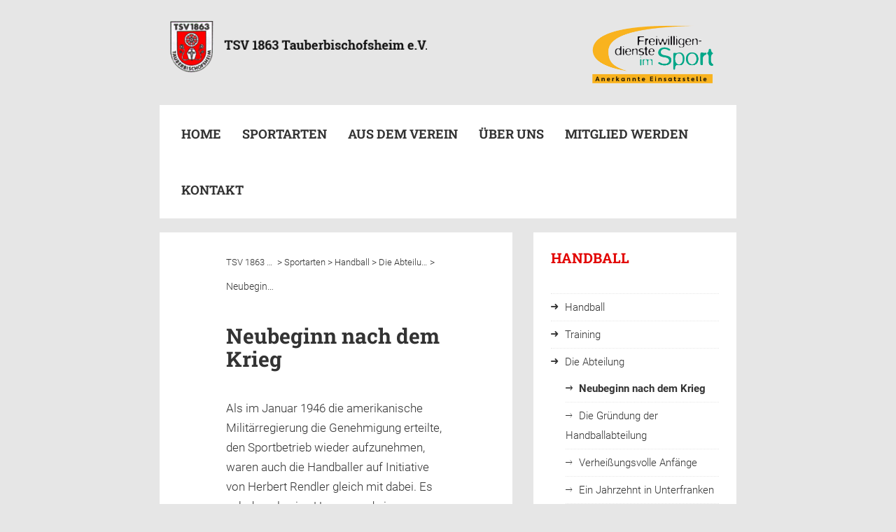

--- FILE ---
content_type: text/html; charset=UTF-8
request_url: https://www.tsv-1863.de/sportarten/handball/die-abteilung/neubeginn-nach-dem-krieg/
body_size: 10301
content:
<!DOCTYPE html>
<html lang="de" class="no-js">
	<head>
		<meta charset="UTF-8">
		<title>Neubeginn nach dem Krieg - TSV 1863 Tauberbischofsheim e.V.</title>
		<meta name="viewport" content="width=device-width, initial-scale=1" />
		<link rel="pingback" href="https://www.tsv-1863.de/xmlrpc.php" />
		<link rel="alternate" type="application/rss+xml" title="RSS-Feed" href="https://www.tsv-1863.de/feed/" />
		<meta name='robots' content='index, follow, max-image-preview:large, max-snippet:-1, max-video-preview:-1' />

	<!-- This site is optimized with the Yoast SEO plugin v26.5 - https://yoast.com/wordpress/plugins/seo/ -->
	<title>Neubeginn nach dem Krieg - TSV 1863 Tauberbischofsheim e.V.</title>
	<link rel="canonical" href="https://www.tsv-1863.de/sportarten/handball/die-abteilung/neubeginn-nach-dem-krieg/" />
	<meta property="og:locale" content="de_DE" />
	<meta property="og:type" content="article" />
	<meta property="og:title" content="Neubeginn nach dem Krieg - TSV 1863 Tauberbischofsheim e.V." />
	<meta property="og:description" content="Als im Januar 1946 die amerikanische Militärregierung die Genehmigung erteilte, den Sportbetrieb wieder aufzunehmen, waren auch die Handballer auf Initiative von Herbert Rendler gleich mit dabei. Es gab damals eine Herren- und eine Damenmannschaft, die beide, wie damals üblich, auf dem Großfeld spielten. In der Festschrift zum 125-jährigen TSV-Jubiläum (S. 44) ist eine Damenmannschaft abgebildet, [&hellip;]" />
	<meta property="og:url" content="https://www.tsv-1863.de/sportarten/handball/die-abteilung/neubeginn-nach-dem-krieg/" />
	<meta property="og:site_name" content="TSV 1863 Tauberbischofsheim e.V." />
	<meta property="article:modified_time" content="2017-09-10T22:29:46+00:00" />
	<meta name="twitter:card" content="summary_large_image" />
	<script type="application/ld+json" class="yoast-schema-graph">{"@context":"https://schema.org","@graph":[{"@type":"WebPage","@id":"https://www.tsv-1863.de/sportarten/handball/die-abteilung/neubeginn-nach-dem-krieg/","url":"https://www.tsv-1863.de/sportarten/handball/die-abteilung/neubeginn-nach-dem-krieg/","name":"Neubeginn nach dem Krieg - TSV 1863 Tauberbischofsheim e.V.","isPartOf":{"@id":"https://www.tsv-1863.de/#website"},"datePublished":"2017-09-10T22:20:29+00:00","dateModified":"2017-09-10T22:29:46+00:00","breadcrumb":{"@id":"https://www.tsv-1863.de/sportarten/handball/die-abteilung/neubeginn-nach-dem-krieg/#breadcrumb"},"inLanguage":"de","potentialAction":[{"@type":"ReadAction","target":["https://www.tsv-1863.de/sportarten/handball/die-abteilung/neubeginn-nach-dem-krieg/"]}]},{"@type":"BreadcrumbList","@id":"https://www.tsv-1863.de/sportarten/handball/die-abteilung/neubeginn-nach-dem-krieg/#breadcrumb","itemListElement":[{"@type":"ListItem","position":1,"name":"Startseite","item":"https://www.tsv-1863.de/"},{"@type":"ListItem","position":2,"name":"Sportarten","item":"https://www.tsv-1863.de/sportarten/"},{"@type":"ListItem","position":3,"name":"Handball","item":"https://www.tsv-1863.de/sportarten/handball/"},{"@type":"ListItem","position":4,"name":"Die Abteilung","item":"https://www.tsv-1863.de/sportarten/handball/die-abteilung/"},{"@type":"ListItem","position":5,"name":"Neubeginn nach dem Krieg"}]},{"@type":"WebSite","@id":"https://www.tsv-1863.de/#website","url":"https://www.tsv-1863.de/","name":"TSV 1863 Tauberbischofsheim e.V.","description":"","potentialAction":[{"@type":"SearchAction","target":{"@type":"EntryPoint","urlTemplate":"https://www.tsv-1863.de/?s={search_term_string}"},"query-input":{"@type":"PropertyValueSpecification","valueRequired":true,"valueName":"search_term_string"}}],"inLanguage":"de"}]}</script>
	<!-- / Yoast SEO plugin. -->


<link rel="alternate" type="application/rss+xml" title="TSV 1863 Tauberbischofsheim e.V. &raquo; Feed" href="https://www.tsv-1863.de/feed/" />
<link rel="alternate" type="application/rss+xml" title="TSV 1863 Tauberbischofsheim e.V. &raquo; Kommentar-Feed" href="https://www.tsv-1863.de/comments/feed/" />
<link rel="alternate" title="oEmbed (JSON)" type="application/json+oembed" href="https://www.tsv-1863.de/wp-json/oembed/1.0/embed?url=https%3A%2F%2Fwww.tsv-1863.de%2Fsportarten%2Fhandball%2Fdie-abteilung%2Fneubeginn-nach-dem-krieg%2F" />
<link rel="alternate" title="oEmbed (XML)" type="text/xml+oembed" href="https://www.tsv-1863.de/wp-json/oembed/1.0/embed?url=https%3A%2F%2Fwww.tsv-1863.de%2Fsportarten%2Fhandball%2Fdie-abteilung%2Fneubeginn-nach-dem-krieg%2F&#038;format=xml" />
<style id='wp-img-auto-sizes-contain-inline-css' type='text/css'>
img:is([sizes=auto i],[sizes^="auto," i]){contain-intrinsic-size:3000px 1500px}
/*# sourceURL=wp-img-auto-sizes-contain-inline-css */
</style>
<link rel='stylesheet' id='formidable-css' href='https://www.tsv-1863.de/wp-content/plugins/formidable/css/formidableforms.css' type='text/css' media='all' />
<style id='wp-emoji-styles-inline-css' type='text/css'>

	img.wp-smiley, img.emoji {
		display: inline !important;
		border: none !important;
		box-shadow: none !important;
		height: 1em !important;
		width: 1em !important;
		margin: 0 0.07em !important;
		vertical-align: -0.1em !important;
		background: none !important;
		padding: 0 !important;
	}
/*# sourceURL=wp-emoji-styles-inline-css */
</style>
<style id='wp-block-library-inline-css' type='text/css'>
:root{--wp-block-synced-color:#7a00df;--wp-block-synced-color--rgb:122,0,223;--wp-bound-block-color:var(--wp-block-synced-color);--wp-editor-canvas-background:#ddd;--wp-admin-theme-color:#007cba;--wp-admin-theme-color--rgb:0,124,186;--wp-admin-theme-color-darker-10:#006ba1;--wp-admin-theme-color-darker-10--rgb:0,107,160.5;--wp-admin-theme-color-darker-20:#005a87;--wp-admin-theme-color-darker-20--rgb:0,90,135;--wp-admin-border-width-focus:2px}@media (min-resolution:192dpi){:root{--wp-admin-border-width-focus:1.5px}}.wp-element-button{cursor:pointer}:root .has-very-light-gray-background-color{background-color:#eee}:root .has-very-dark-gray-background-color{background-color:#313131}:root .has-very-light-gray-color{color:#eee}:root .has-very-dark-gray-color{color:#313131}:root .has-vivid-green-cyan-to-vivid-cyan-blue-gradient-background{background:linear-gradient(135deg,#00d084,#0693e3)}:root .has-purple-crush-gradient-background{background:linear-gradient(135deg,#34e2e4,#4721fb 50%,#ab1dfe)}:root .has-hazy-dawn-gradient-background{background:linear-gradient(135deg,#faaca8,#dad0ec)}:root .has-subdued-olive-gradient-background{background:linear-gradient(135deg,#fafae1,#67a671)}:root .has-atomic-cream-gradient-background{background:linear-gradient(135deg,#fdd79a,#004a59)}:root .has-nightshade-gradient-background{background:linear-gradient(135deg,#330968,#31cdcf)}:root .has-midnight-gradient-background{background:linear-gradient(135deg,#020381,#2874fc)}:root{--wp--preset--font-size--normal:16px;--wp--preset--font-size--huge:42px}.has-regular-font-size{font-size:1em}.has-larger-font-size{font-size:2.625em}.has-normal-font-size{font-size:var(--wp--preset--font-size--normal)}.has-huge-font-size{font-size:var(--wp--preset--font-size--huge)}.has-text-align-center{text-align:center}.has-text-align-left{text-align:left}.has-text-align-right{text-align:right}.has-fit-text{white-space:nowrap!important}#end-resizable-editor-section{display:none}.aligncenter{clear:both}.items-justified-left{justify-content:flex-start}.items-justified-center{justify-content:center}.items-justified-right{justify-content:flex-end}.items-justified-space-between{justify-content:space-between}.screen-reader-text{border:0;clip-path:inset(50%);height:1px;margin:-1px;overflow:hidden;padding:0;position:absolute;width:1px;word-wrap:normal!important}.screen-reader-text:focus{background-color:#ddd;clip-path:none;color:#444;display:block;font-size:1em;height:auto;left:5px;line-height:normal;padding:15px 23px 14px;text-decoration:none;top:5px;width:auto;z-index:100000}html :where(.has-border-color){border-style:solid}html :where([style*=border-top-color]){border-top-style:solid}html :where([style*=border-right-color]){border-right-style:solid}html :where([style*=border-bottom-color]){border-bottom-style:solid}html :where([style*=border-left-color]){border-left-style:solid}html :where([style*=border-width]){border-style:solid}html :where([style*=border-top-width]){border-top-style:solid}html :where([style*=border-right-width]){border-right-style:solid}html :where([style*=border-bottom-width]){border-bottom-style:solid}html :where([style*=border-left-width]){border-left-style:solid}html :where(img[class*=wp-image-]){height:auto;max-width:100%}:where(figure){margin:0 0 1em}html :where(.is-position-sticky){--wp-admin--admin-bar--position-offset:var(--wp-admin--admin-bar--height,0px)}@media screen and (max-width:600px){html :where(.is-position-sticky){--wp-admin--admin-bar--position-offset:0px}}

/*# sourceURL=wp-block-library-inline-css */
</style><style id='global-styles-inline-css' type='text/css'>
:root{--wp--preset--aspect-ratio--square: 1;--wp--preset--aspect-ratio--4-3: 4/3;--wp--preset--aspect-ratio--3-4: 3/4;--wp--preset--aspect-ratio--3-2: 3/2;--wp--preset--aspect-ratio--2-3: 2/3;--wp--preset--aspect-ratio--16-9: 16/9;--wp--preset--aspect-ratio--9-16: 9/16;--wp--preset--color--black: #000000;--wp--preset--color--cyan-bluish-gray: #abb8c3;--wp--preset--color--white: #ffffff;--wp--preset--color--pale-pink: #f78da7;--wp--preset--color--vivid-red: #cf2e2e;--wp--preset--color--luminous-vivid-orange: #ff6900;--wp--preset--color--luminous-vivid-amber: #fcb900;--wp--preset--color--light-green-cyan: #7bdcb5;--wp--preset--color--vivid-green-cyan: #00d084;--wp--preset--color--pale-cyan-blue: #8ed1fc;--wp--preset--color--vivid-cyan-blue: #0693e3;--wp--preset--color--vivid-purple: #9b51e0;--wp--preset--gradient--vivid-cyan-blue-to-vivid-purple: linear-gradient(135deg,rgb(6,147,227) 0%,rgb(155,81,224) 100%);--wp--preset--gradient--light-green-cyan-to-vivid-green-cyan: linear-gradient(135deg,rgb(122,220,180) 0%,rgb(0,208,130) 100%);--wp--preset--gradient--luminous-vivid-amber-to-luminous-vivid-orange: linear-gradient(135deg,rgb(252,185,0) 0%,rgb(255,105,0) 100%);--wp--preset--gradient--luminous-vivid-orange-to-vivid-red: linear-gradient(135deg,rgb(255,105,0) 0%,rgb(207,46,46) 100%);--wp--preset--gradient--very-light-gray-to-cyan-bluish-gray: linear-gradient(135deg,rgb(238,238,238) 0%,rgb(169,184,195) 100%);--wp--preset--gradient--cool-to-warm-spectrum: linear-gradient(135deg,rgb(74,234,220) 0%,rgb(151,120,209) 20%,rgb(207,42,186) 40%,rgb(238,44,130) 60%,rgb(251,105,98) 80%,rgb(254,248,76) 100%);--wp--preset--gradient--blush-light-purple: linear-gradient(135deg,rgb(255,206,236) 0%,rgb(152,150,240) 100%);--wp--preset--gradient--blush-bordeaux: linear-gradient(135deg,rgb(254,205,165) 0%,rgb(254,45,45) 50%,rgb(107,0,62) 100%);--wp--preset--gradient--luminous-dusk: linear-gradient(135deg,rgb(255,203,112) 0%,rgb(199,81,192) 50%,rgb(65,88,208) 100%);--wp--preset--gradient--pale-ocean: linear-gradient(135deg,rgb(255,245,203) 0%,rgb(182,227,212) 50%,rgb(51,167,181) 100%);--wp--preset--gradient--electric-grass: linear-gradient(135deg,rgb(202,248,128) 0%,rgb(113,206,126) 100%);--wp--preset--gradient--midnight: linear-gradient(135deg,rgb(2,3,129) 0%,rgb(40,116,252) 100%);--wp--preset--font-size--small: 13px;--wp--preset--font-size--medium: 20px;--wp--preset--font-size--large: 36px;--wp--preset--font-size--x-large: 42px;--wp--preset--spacing--20: 0.44rem;--wp--preset--spacing--30: 0.67rem;--wp--preset--spacing--40: 1rem;--wp--preset--spacing--50: 1.5rem;--wp--preset--spacing--60: 2.25rem;--wp--preset--spacing--70: 3.38rem;--wp--preset--spacing--80: 5.06rem;--wp--preset--shadow--natural: 6px 6px 9px rgba(0, 0, 0, 0.2);--wp--preset--shadow--deep: 12px 12px 50px rgba(0, 0, 0, 0.4);--wp--preset--shadow--sharp: 6px 6px 0px rgba(0, 0, 0, 0.2);--wp--preset--shadow--outlined: 6px 6px 0px -3px rgb(255, 255, 255), 6px 6px rgb(0, 0, 0);--wp--preset--shadow--crisp: 6px 6px 0px rgb(0, 0, 0);}:where(.is-layout-flex){gap: 0.5em;}:where(.is-layout-grid){gap: 0.5em;}body .is-layout-flex{display: flex;}.is-layout-flex{flex-wrap: wrap;align-items: center;}.is-layout-flex > :is(*, div){margin: 0;}body .is-layout-grid{display: grid;}.is-layout-grid > :is(*, div){margin: 0;}:where(.wp-block-columns.is-layout-flex){gap: 2em;}:where(.wp-block-columns.is-layout-grid){gap: 2em;}:where(.wp-block-post-template.is-layout-flex){gap: 1.25em;}:where(.wp-block-post-template.is-layout-grid){gap: 1.25em;}.has-black-color{color: var(--wp--preset--color--black) !important;}.has-cyan-bluish-gray-color{color: var(--wp--preset--color--cyan-bluish-gray) !important;}.has-white-color{color: var(--wp--preset--color--white) !important;}.has-pale-pink-color{color: var(--wp--preset--color--pale-pink) !important;}.has-vivid-red-color{color: var(--wp--preset--color--vivid-red) !important;}.has-luminous-vivid-orange-color{color: var(--wp--preset--color--luminous-vivid-orange) !important;}.has-luminous-vivid-amber-color{color: var(--wp--preset--color--luminous-vivid-amber) !important;}.has-light-green-cyan-color{color: var(--wp--preset--color--light-green-cyan) !important;}.has-vivid-green-cyan-color{color: var(--wp--preset--color--vivid-green-cyan) !important;}.has-pale-cyan-blue-color{color: var(--wp--preset--color--pale-cyan-blue) !important;}.has-vivid-cyan-blue-color{color: var(--wp--preset--color--vivid-cyan-blue) !important;}.has-vivid-purple-color{color: var(--wp--preset--color--vivid-purple) !important;}.has-black-background-color{background-color: var(--wp--preset--color--black) !important;}.has-cyan-bluish-gray-background-color{background-color: var(--wp--preset--color--cyan-bluish-gray) !important;}.has-white-background-color{background-color: var(--wp--preset--color--white) !important;}.has-pale-pink-background-color{background-color: var(--wp--preset--color--pale-pink) !important;}.has-vivid-red-background-color{background-color: var(--wp--preset--color--vivid-red) !important;}.has-luminous-vivid-orange-background-color{background-color: var(--wp--preset--color--luminous-vivid-orange) !important;}.has-luminous-vivid-amber-background-color{background-color: var(--wp--preset--color--luminous-vivid-amber) !important;}.has-light-green-cyan-background-color{background-color: var(--wp--preset--color--light-green-cyan) !important;}.has-vivid-green-cyan-background-color{background-color: var(--wp--preset--color--vivid-green-cyan) !important;}.has-pale-cyan-blue-background-color{background-color: var(--wp--preset--color--pale-cyan-blue) !important;}.has-vivid-cyan-blue-background-color{background-color: var(--wp--preset--color--vivid-cyan-blue) !important;}.has-vivid-purple-background-color{background-color: var(--wp--preset--color--vivid-purple) !important;}.has-black-border-color{border-color: var(--wp--preset--color--black) !important;}.has-cyan-bluish-gray-border-color{border-color: var(--wp--preset--color--cyan-bluish-gray) !important;}.has-white-border-color{border-color: var(--wp--preset--color--white) !important;}.has-pale-pink-border-color{border-color: var(--wp--preset--color--pale-pink) !important;}.has-vivid-red-border-color{border-color: var(--wp--preset--color--vivid-red) !important;}.has-luminous-vivid-orange-border-color{border-color: var(--wp--preset--color--luminous-vivid-orange) !important;}.has-luminous-vivid-amber-border-color{border-color: var(--wp--preset--color--luminous-vivid-amber) !important;}.has-light-green-cyan-border-color{border-color: var(--wp--preset--color--light-green-cyan) !important;}.has-vivid-green-cyan-border-color{border-color: var(--wp--preset--color--vivid-green-cyan) !important;}.has-pale-cyan-blue-border-color{border-color: var(--wp--preset--color--pale-cyan-blue) !important;}.has-vivid-cyan-blue-border-color{border-color: var(--wp--preset--color--vivid-cyan-blue) !important;}.has-vivid-purple-border-color{border-color: var(--wp--preset--color--vivid-purple) !important;}.has-vivid-cyan-blue-to-vivid-purple-gradient-background{background: var(--wp--preset--gradient--vivid-cyan-blue-to-vivid-purple) !important;}.has-light-green-cyan-to-vivid-green-cyan-gradient-background{background: var(--wp--preset--gradient--light-green-cyan-to-vivid-green-cyan) !important;}.has-luminous-vivid-amber-to-luminous-vivid-orange-gradient-background{background: var(--wp--preset--gradient--luminous-vivid-amber-to-luminous-vivid-orange) !important;}.has-luminous-vivid-orange-to-vivid-red-gradient-background{background: var(--wp--preset--gradient--luminous-vivid-orange-to-vivid-red) !important;}.has-very-light-gray-to-cyan-bluish-gray-gradient-background{background: var(--wp--preset--gradient--very-light-gray-to-cyan-bluish-gray) !important;}.has-cool-to-warm-spectrum-gradient-background{background: var(--wp--preset--gradient--cool-to-warm-spectrum) !important;}.has-blush-light-purple-gradient-background{background: var(--wp--preset--gradient--blush-light-purple) !important;}.has-blush-bordeaux-gradient-background{background: var(--wp--preset--gradient--blush-bordeaux) !important;}.has-luminous-dusk-gradient-background{background: var(--wp--preset--gradient--luminous-dusk) !important;}.has-pale-ocean-gradient-background{background: var(--wp--preset--gradient--pale-ocean) !important;}.has-electric-grass-gradient-background{background: var(--wp--preset--gradient--electric-grass) !important;}.has-midnight-gradient-background{background: var(--wp--preset--gradient--midnight) !important;}.has-small-font-size{font-size: var(--wp--preset--font-size--small) !important;}.has-medium-font-size{font-size: var(--wp--preset--font-size--medium) !important;}.has-large-font-size{font-size: var(--wp--preset--font-size--large) !important;}.has-x-large-font-size{font-size: var(--wp--preset--font-size--x-large) !important;}
/*# sourceURL=global-styles-inline-css */
</style>

<style id='classic-theme-styles-inline-css' type='text/css'>
/*! This file is auto-generated */
.wp-block-button__link{color:#fff;background-color:#32373c;border-radius:9999px;box-shadow:none;text-decoration:none;padding:calc(.667em + 2px) calc(1.333em + 2px);font-size:1.125em}.wp-block-file__button{background:#32373c;color:#fff;text-decoration:none}
/*# sourceURL=/wp-includes/css/classic-themes.min.css */
</style>
<link rel='stylesheet' id='wp-components-css' href='https://www.tsv-1863.de/wp-includes/css/dist/components/style.min.css' type='text/css' media='all' />
<link rel='stylesheet' id='wp-preferences-css' href='https://www.tsv-1863.de/wp-includes/css/dist/preferences/style.min.css' type='text/css' media='all' />
<link rel='stylesheet' id='wp-block-editor-css' href='https://www.tsv-1863.de/wp-includes/css/dist/block-editor/style.min.css' type='text/css' media='all' />
<link rel='stylesheet' id='popup-maker-block-library-style-css' href='https://www.tsv-1863.de/wp-content/plugins/popup-maker/dist/packages/block-library-style.css' type='text/css' media='all' />
<link rel='stylesheet' id='responsive-lightbox-swipebox-css' href='https://www.tsv-1863.de/wp-content/plugins/responsive-lightbox/assets/swipebox/swipebox.min.css' type='text/css' media='all' />
<link rel='stylesheet' id='wp-pagenavi-css' href='https://www.tsv-1863.de/wp-content/plugins/wp-pagenavi/pagenavi-css.css' type='text/css' media='all' />
<link rel='stylesheet' id='tablepress-default-css' href='https://www.tsv-1863.de/wp-content/plugins/tablepress/css/build/default.css' type='text/css' media='all' />
<link rel='stylesheet' id='custom-css' href='https://www.tsv-1863.de/wp-content/themes/tsv/css/tsv.min.css' type='text/css' media='screen' />
<script type="text/javascript" src="https://www.tsv-1863.de/wp-includes/js/jquery/jquery.min.js" id="jquery-core-js"></script>
<script type="text/javascript" src="https://www.tsv-1863.de/wp-includes/js/jquery/jquery-migrate.min.js" id="jquery-migrate-js"></script>
<script type="text/javascript" src="https://www.tsv-1863.de/wp-content/plugins/responsive-lightbox/assets/swipebox/jquery.swipebox.min.js" id="responsive-lightbox-swipebox-js"></script>
<script type="text/javascript" src="https://www.tsv-1863.de/wp-includes/js/underscore.min.js" id="underscore-js"></script>
<script type="text/javascript" src="https://www.tsv-1863.de/wp-content/plugins/responsive-lightbox/assets/infinitescroll/infinite-scroll.pkgd.min.js" id="responsive-lightbox-infinite-scroll-js"></script>
<script type="text/javascript" id="responsive-lightbox-js-before">
/* <![CDATA[ */
var rlArgs = {"script":"swipebox","selector":"lightbox","customEvents":"","activeGalleries":true,"animation":true,"hideCloseButtonOnMobile":false,"removeBarsOnMobile":false,"hideBars":true,"hideBarsDelay":5000,"videoMaxWidth":1080,"useSVG":true,"loopAtEnd":false,"woocommerce_gallery":false,"ajaxurl":"https:\/\/www.tsv-1863.de\/wp-admin\/admin-ajax.php","nonce":"fab718562b","preview":false,"postId":1034,"scriptExtension":false};

//# sourceURL=responsive-lightbox-js-before
/* ]]> */
</script>
<script type="text/javascript" src="https://www.tsv-1863.de/wp-content/plugins/responsive-lightbox/js/front.js" id="responsive-lightbox-js"></script>
<script type="text/javascript" src="https://www.tsv-1863.de/wp-content/themes/tsv/js/tsv.js" id="custom-script-js"></script>
<link rel="https://api.w.org/" href="https://www.tsv-1863.de/wp-json/" /><link rel="alternate" title="JSON" type="application/json" href="https://www.tsv-1863.de/wp-json/wp/v2/pages/1034" /><link rel="EditURI" type="application/rsd+xml" title="RSD" href="https://www.tsv-1863.de/xmlrpc.php?rsd" />
<link rel='shortlink' href='https://www.tsv-1863.de/?p=1034' />
<script>document.documentElement.className += " js";</script>
<link rel="icon" href="https://www.tsv-1863.de/wp-content/uploads/2020/07/cropped-tsv-1863-tauberbischofsheim-ev-32x32.png" sizes="32x32" />
<link rel="icon" href="https://www.tsv-1863.de/wp-content/uploads/2020/07/cropped-tsv-1863-tauberbischofsheim-ev-192x192.png" sizes="192x192" />
<link rel="apple-touch-icon" href="https://www.tsv-1863.de/wp-content/uploads/2020/07/cropped-tsv-1863-tauberbischofsheim-ev-180x180.png" />
<meta name="msapplication-TileImage" content="https://www.tsv-1863.de/wp-content/uploads/2020/07/cropped-tsv-1863-tauberbischofsheim-ev-270x270.png" />
	</head>
	<body class="wp-singular page-template page-template-page-handball page-template-page-handball-php page page-id-1034 page-child parent-pageid-769 wp-theme-tsv">
	<section class="header header-sub">
		<div class="container-fluid">
			<div class="row">
				<div class="col-xs-8 col-md-4 col-lg-4 col-lg-offset-2">
					<a href="/" class="logo"><img src="/wp-content/themes/tsv/img/corporate/tsv-1863-tauberbischofsheim-ev.png" title="TSV 1863 Tauberbischofsheim e.V." class="img-responsive"></a>
				</div>
				<div class="col-xs-4 col-md-4 col-lg-4">
					<img src="/wp-content/themes/tsv/img/media/fsj.png" title="Freiwilligendienste im Sport" style="max-height: 150px;" class="img-responsive pull-right" />
				</div>
			</div>
			<div class="row">
				<div class="col-md-12 col-lg-8 col-lg-offset-2">
					<nav class="navbar" role="navigation">
						<div class="navbar-header">
							<button type="button" class="navbar-toggle" data-toggle="collapse" data-target=".navbar-collapse">
								<span class="sr-only">Toggle navigation</span>
								<span class="icon-bar"></span>
								<span class="icon-bar"></span>
								<span class="icon-bar"></span>
							</button>
						</div>
						<div class="collapse navbar-collapse">
							<ul class="nav navbar-nav">
								<li><a href="/home">Home</a></li>
									<li class="dropdown"><a href="/sportarten" class="dropdown-toggle" data-toggle="dropdown" role="button" aria-haspopup="true" aria-expanded="false">Sportarten</a>
									<ul class="dropdown-menu dropdown-menu-wide">
										<div class="row">
											<div class="col-lg-2">
												<h5>Badminton</h5>
												<div class="menu-badminton-container"><ul id="menu-badminton" class="menu"><li id="menu-item-633" class="menu-item menu-item-type-post_type menu-item-object-page menu-item-633"><a href="https://www.tsv-1863.de/sportarten/badminton/badminton/">Informationen</a></li>
<li id="menu-item-104" class="menu-item menu-item-type-post_type menu-item-object-page menu-item-104"><a href="https://www.tsv-1863.de/sportarten/badminton/training/">Training</a></li>
<li id="menu-item-406" class="menu-item menu-item-type-post_type menu-item-object-page menu-item-406"><a href="https://www.tsv-1863.de/sportarten/badminton/die-abteilung/">Die Abteilung</a></li>
<li id="menu-item-103" class="menu-item menu-item-type-post_type menu-item-object-page menu-item-103"><a href="https://www.tsv-1863.de/sportarten/badminton/kontakt/">Kontakt</a></li>
<li id="menu-item-105" class="menu-item menu-item-type-custom menu-item-object-custom menu-item-105"><a target="_blank" href="https://www.badminton-tauberbischofsheim.de/">Website</a></li>
</ul></div>											</div>
											<div class="col-lg-2">
												<h5>Basketball</h5>
												<div class="menu-basketball-container"><ul id="menu-basketball" class="menu"><li id="menu-item-782" class="menu-item menu-item-type-post_type menu-item-object-page menu-item-782"><a href="https://www.tsv-1863.de/sportarten/basketball/basketball/">Informationen</a></li>
<li id="menu-item-171" class="menu-item menu-item-type-post_type menu-item-object-page menu-item-171"><a href="https://www.tsv-1863.de/sportarten/basketball/training/">Training</a></li>
<li id="menu-item-784" class="menu-item menu-item-type-post_type menu-item-object-page menu-item-784"><a href="https://www.tsv-1863.de/sportarten/basketball/die-abteilung/">Die Abteilung</a></li>
<li id="menu-item-170" class="menu-item menu-item-type-post_type menu-item-object-page menu-item-170"><a href="https://www.tsv-1863.de/sportarten/basketball/kontakt/">Kontakt</a></li>
<li id="menu-item-172" class="menu-item menu-item-type-custom menu-item-object-custom menu-item-172"><a target="_blank" href="https://www.tauberspartans.de/">Website</a></li>
</ul></div>											</div>
											<div class="col-lg-2">
												<h5>Fußball</h5>
												<div class="menu-fussball-container"><ul id="menu-fussball" class="menu"><li id="menu-item-702" class="menu-item menu-item-type-post_type menu-item-object-page menu-item-702"><a href="https://www.tsv-1863.de/sportarten/fussball/fussball/">Informationen</a></li>
<li id="menu-item-175" class="menu-item menu-item-type-post_type menu-item-object-page menu-item-175"><a href="https://www.tsv-1863.de/sportarten/fussball/training/">Training</a></li>
<li id="menu-item-449" class="menu-item menu-item-type-post_type menu-item-object-page menu-item-449"><a href="https://www.tsv-1863.de/sportarten/fussball/die-abteilung/">Die Abteilung</a></li>
<li id="menu-item-174" class="menu-item menu-item-type-post_type menu-item-object-page menu-item-174"><a href="https://www.tsv-1863.de/sportarten/fussball/kontakt/">Kontakt</a></li>
<li id="menu-item-176" class="menu-item menu-item-type-custom menu-item-object-custom menu-item-176"><a target="_blank" href="http://www.fussball-tbb.de/">Website</a></li>
</ul></div>											</div>
											<div class="col-lg-2">
												<h5>Handball</h5>
												<div class="menu-handball-container"><ul id="menu-handball" class="menu"><li id="menu-item-773" class="menu-item menu-item-type-post_type menu-item-object-page menu-item-773"><a href="https://www.tsv-1863.de/sportarten/handball/handball/">Informationen</a></li>
<li id="menu-item-179" class="menu-item menu-item-type-post_type menu-item-object-page menu-item-179"><a href="https://www.tsv-1863.de/sportarten/handball/training/">Training</a></li>
<li id="menu-item-774" class="menu-item menu-item-type-post_type menu-item-object-page current-page-ancestor menu-item-774"><a href="https://www.tsv-1863.de/sportarten/handball/die-abteilung/">Die Abteilung</a></li>
<li id="menu-item-178" class="menu-item menu-item-type-post_type menu-item-object-page menu-item-178"><a href="https://www.tsv-1863.de/sportarten/handball/kontakt/">Kontakt</a></li>
<li id="menu-item-1084" class="menu-item menu-item-type-custom menu-item-object-custom menu-item-1084"><a href="https://www.tsv-1863.de/handball">Website</a></li>
</ul></div>											</div>
											<div class="col-lg-2">
												<h5>Judo</h5>
												<div class="menu-judo-container"><ul id="menu-judo" class="menu"><li id="menu-item-744" class="menu-item menu-item-type-post_type menu-item-object-page menu-item-744"><a href="https://www.tsv-1863.de/sportarten/judo/judo/">Informationen</a></li>
<li id="menu-item-182" class="menu-item menu-item-type-post_type menu-item-object-page menu-item-182"><a href="https://www.tsv-1863.de/sportarten/judo/training/">Training</a></li>
<li id="menu-item-745" class="menu-item menu-item-type-post_type menu-item-object-page menu-item-745"><a href="https://www.tsv-1863.de/sportarten/judo/die-abteilung/">Die Abteilung</a></li>
<li id="menu-item-181" class="menu-item menu-item-type-post_type menu-item-object-page menu-item-181"><a href="https://www.tsv-1863.de/sportarten/judo/kontakt/">Kontakt</a></li>
<li id="menu-item-183" class="menu-item menu-item-type-custom menu-item-object-custom menu-item-183"><a target="_blank" href="http://www.judo-tbb.de">Website</a></li>
</ul></div>											</div>
											<div class="col-lg-2">
												<h5>Karate</h5>
												<div class="menu-karate-container"><ul id="menu-karate" class="menu"><li id="menu-item-737" class="menu-item menu-item-type-post_type menu-item-object-page menu-item-737"><a href="https://www.tsv-1863.de/sportarten/karate/karate/">Informationen</a></li>
<li id="menu-item-186" class="menu-item menu-item-type-post_type menu-item-object-page menu-item-186"><a href="https://www.tsv-1863.de/sportarten/karate/training/">Training</a></li>
<li id="menu-item-738" class="menu-item menu-item-type-post_type menu-item-object-page menu-item-738"><a href="https://www.tsv-1863.de/sportarten/karate/die-abteilung/">Die Abteilung</a></li>
<li id="menu-item-185" class="menu-item menu-item-type-post_type menu-item-object-page menu-item-185"><a href="https://www.tsv-1863.de/sportarten/karate/kontakt/">Kontakt</a></li>
<li id="menu-item-187" class="menu-item menu-item-type-custom menu-item-object-custom menu-item-187"><a target="_blank" href="http://www.karate-tbb.de">Website</a></li>
</ul></div>											</div>
										</div>
										<div class="row">
											<div class="col-lg-2">
												<h5>Rock'n'Roll</h5>
												<div class="menu-rocknroll-container"><ul id="menu-rocknroll" class="menu"><li id="menu-item-759" class="menu-item menu-item-type-post_type menu-item-object-page menu-item-759"><a href="https://www.tsv-1863.de/sportarten/rocknroll/rocknroll/">Informationen</a></li>
<li id="menu-item-190" class="menu-item menu-item-type-post_type menu-item-object-page menu-item-190"><a href="https://www.tsv-1863.de/sportarten/rocknroll/training/">Training</a></li>
<li id="menu-item-758" class="menu-item menu-item-type-post_type menu-item-object-page menu-item-758"><a href="https://www.tsv-1863.de/sportarten/rocknroll/die-abteilung/">Die Abteilung</a></li>
<li id="menu-item-189" class="menu-item menu-item-type-post_type menu-item-object-page menu-item-189"><a href="https://www.tsv-1863.de/sportarten/rocknroll/kontakt/">Kontakt</a></li>
<li id="menu-item-1137" class="menu-item menu-item-type-custom menu-item-object-custom menu-item-1137"><a href="http://www.tsv1863.de/rocknroll">Website</a></li>
</ul></div>											</div>
											<div class="col-lg-2">
												<h5>Tennis</h5>
												<div class="menu-tennis-container"><ul id="menu-tennis" class="menu"><li id="menu-item-765" class="menu-item menu-item-type-post_type menu-item-object-page menu-item-765"><a href="https://www.tsv-1863.de/sportarten/tennis/tennis/">Informationen</a></li>
<li id="menu-item-193" class="menu-item menu-item-type-post_type menu-item-object-page menu-item-193"><a href="https://www.tsv-1863.de/sportarten/tennis/training/">Training</a></li>
<li id="menu-item-766" class="menu-item menu-item-type-post_type menu-item-object-page menu-item-766"><a href="https://www.tsv-1863.de/sportarten/tennis/die-abteilung/">Die Abteilung</a></li>
<li id="menu-item-192" class="menu-item menu-item-type-post_type menu-item-object-page menu-item-192"><a href="https://www.tsv-1863.de/sportarten/tennis/kontakt/">Kontakt</a></li>
<li id="menu-item-194" class="menu-item menu-item-type-custom menu-item-object-custom menu-item-194"><a target="_blank" href="http://www.tc-tbb.de/">Website</a></li>
</ul></div>											</div>
											<div class="col-lg-2">
												<h5>Tischtennis</h5>
												<div class="menu-tischtennis-container"><ul id="menu-tischtennis" class="menu"><li id="menu-item-751" class="menu-item menu-item-type-post_type menu-item-object-page menu-item-751"><a href="https://www.tsv-1863.de/sportarten/tischtennis/tischtennis/">Informationen</a></li>
<li id="menu-item-197" class="menu-item menu-item-type-post_type menu-item-object-page menu-item-197"><a href="https://www.tsv-1863.de/sportarten/tischtennis/training/">Training</a></li>
<li id="menu-item-752" class="menu-item menu-item-type-post_type menu-item-object-page menu-item-752"><a href="https://www.tsv-1863.de/sportarten/tischtennis/die-abteilung/">Die Abteilung</a></li>
<li id="menu-item-196" class="menu-item menu-item-type-post_type menu-item-object-page menu-item-196"><a href="https://www.tsv-1863.de/sportarten/tischtennis/kontakt/">Kontakt</a></li>
</ul></div>											</div>
											<div class="col-lg-2">
												<h5>Turnen</h5>
												<div class="menu-turnen-container"><ul id="menu-turnen" class="menu"><li id="menu-item-643" class="menu-item menu-item-type-post_type menu-item-object-page menu-item-643"><a href="https://www.tsv-1863.de/sportarten/turnen/turnen/">Informationen</a></li>
<li id="menu-item-200" class="menu-item menu-item-type-post_type menu-item-object-page menu-item-200"><a href="https://www.tsv-1863.de/sportarten/turnen/training/">Training</a></li>
<li id="menu-item-368" class="menu-item menu-item-type-post_type menu-item-object-page menu-item-368"><a href="https://www.tsv-1863.de/sportarten/turnen/die-abteilung/">Die Abteilung</a></li>
<li id="menu-item-199" class="menu-item menu-item-type-post_type menu-item-object-page menu-item-199"><a href="https://www.tsv-1863.de/sportarten/turnen/kontakt/">Kontakt</a></li>
<li id="menu-item-201" class="menu-item menu-item-type-custom menu-item-object-custom menu-item-201"><a target="_blank" href="http://www.tsv-tbb-turnen.de/">Website</a></li>
</ul></div>											</div>
											<div class="col-lg-2">
												<h5>Volleyball</h5>
												<div class="menu-volleyball-container"><ul id="menu-volleyball" class="menu"><li id="menu-item-792" class="menu-item menu-item-type-post_type menu-item-object-page menu-item-792"><a href="https://www.tsv-1863.de/sportarten/volleyball/volleyball/">Informationen</a></li>
<li id="menu-item-204" class="menu-item menu-item-type-post_type menu-item-object-page menu-item-204"><a href="https://www.tsv-1863.de/sportarten/volleyball/training/">Training</a></li>
<li id="menu-item-791" class="menu-item menu-item-type-post_type menu-item-object-page menu-item-791"><a href="https://www.tsv-1863.de/sportarten/volleyball/die-abteilung/">Die Abteilung</a></li>
<li id="menu-item-203" class="menu-item menu-item-type-post_type menu-item-object-page menu-item-203"><a href="https://www.tsv-1863.de/sportarten/volleyball/kontakt/">Kontakt</a></li>
</ul></div>											</div>
										</div>
									</ul>
								</li>
								<li><a href="/aus-dem-verein">Aus dem Verein</a></li>
								<li><a href="/ueber-uns">Über uns</a></li>
								<li><a href="/mitglied-werden">Mitglied werden</a></li>
								<li><a href="/kontakt">Kontakt</a></li>
							</ul>
						</div>
					</nav>
				</div>
			</div>
		</div>
	</section>
	<section class="content">
		<div class="container-fluid">
			<div class="row">
			
				<div class="col-xs-12 col-lg-5 col-lg-offset-2">	
					<div class="box">
						<div class="row">
							<div class="col-xs-12 col-sm-12 col-md-12 col-lg-10 col-lg-offset-1">
								<div class="box-p50">
									<div class="breadcrumbs" typeof="BreadcrumbList" vocab="https://schema.org/">
									<!-- Breadcrumb NavXT 7.5.0 -->
<span property="itemListElement" typeof="ListItem"><a property="item" typeof="WebPage" title="Gehe zu TSV 1863 Tauberbischofsheim e.V." href="https://www.tsv-1863.de" class="home"><span property="name">TSV 1863 Tauberbischofsheim e.V.</span></a><meta property="position" content="1"></span> &gt; <span property="itemListElement" typeof="ListItem"><a property="item" typeof="WebPage" title="Gehe zu Sportarten." href="https://www.tsv-1863.de/sportarten/" class="post post-page"><span property="name">Sportarten</span></a><meta property="position" content="2"></span> &gt; <span property="itemListElement" typeof="ListItem"><a property="item" typeof="WebPage" title="Gehe zu Handball." href="https://www.tsv-1863.de/sportarten/handball/" class="post post-page"><span property="name">Handball</span></a><meta property="position" content="3"></span> &gt; <span property="itemListElement" typeof="ListItem"><a property="item" typeof="WebPage" title="Gehe zu Die Abteilung." href="https://www.tsv-1863.de/sportarten/handball/die-abteilung/" class="post post-page"><span property="name">Die Abteilung</span></a><meta property="position" content="4"></span> &gt; <span property="itemListElement" typeof="ListItem"><span property="name">Neubeginn nach dem Krieg</span><meta property="position" content="5"></span>
									</div>
									<div>
										<h1>Neubeginn nach dem Krieg</a></h1>	
										<p>Als im Januar 1946 die amerikanische Militärregierung die Genehmigung erteilte, den Sportbetrieb wieder aufzunehmen, waren auch die Handballer auf Initiative von Herbert Rendler gleich mit dabei. Es gab damals eine Herren- und eine Damenmannschaft, die beide, wie damals üblich, auf dem Großfeld spielten. In der Festschrift zum 125-jährigen TSV-Jubiläum (S. 44) ist eine Damenmannschaft abgebildet, die 1947 gegen eine Mannschaft aus Eberbach mit 5 &#8211; 0 gewann. Aber seit Ende der 1940er Jahre stellten die Handballer, offenbar wegen Spielermangels, ihre Aktivitäten wieder ein. Wer weiter Handball spielen wollte, wechselte zum TV Dittigheim.</p>

									</div>
									
		<hr>
		<div class="row">
	
		<div class="col-lg-6 text-left btn-prev">
			<a href="https://www.tsv-1863.de/sportarten/handball/die-abteilung/" class="btn btn-secondary" title="Die Abteilung">Die Abteilung</a>
		</div>
		
		<div class="col-lg-6 text-right btn-next">
			<a href="https://www.tsv-1863.de/sportarten/handball/die-abteilung/die-gruendung-der-handballabteilung/" class="btn btn-secondary" title="Die Gründung der Handballabteilung">Die Gründung der Handballabteilung</a>
		</div>
		
		</div>
										
								</div>
							</div>			
						</div>
					</div>
				</div>
								<div class="col-xs-12 col-lg-3">
					<div class="box box-p25">
						<h3>Handball</h3>
						<div class="submenu submenu-content">
							<ul class="subpages">
							<li class="page_item page-item-767"><a href="https://www.tsv-1863.de/sportarten/handball/handball/">Handball</a></li>
<li class="page_item page-item-121"><a href="https://www.tsv-1863.de/sportarten/handball/training/">Training</a></li>
<li class="page_item page-item-769 page_item_has_children current_page_ancestor current_page_parent"><a href="https://www.tsv-1863.de/sportarten/handball/die-abteilung/">Die Abteilung</a>
<ul class='children'>
	<li class="page_item page-item-1034 current_page_item"><a href="https://www.tsv-1863.de/sportarten/handball/die-abteilung/neubeginn-nach-dem-krieg/" aria-current="page">Neubeginn nach dem Krieg</a></li>
	<li class="page_item page-item-1036"><a href="https://www.tsv-1863.de/sportarten/handball/die-abteilung/die-gruendung-der-handballabteilung/">Die Gründung der Handballabteilung</a></li>
	<li class="page_item page-item-1038"><a href="https://www.tsv-1863.de/sportarten/handball/die-abteilung/verheissungsvolle-anfaenge/">Verheißungsvolle Anfänge</a></li>
	<li class="page_item page-item-1040"><a href="https://www.tsv-1863.de/sportarten/handball/die-abteilung/ein-jahrzehnt-in-unterfranken/">Ein Jahrzehnt in Unterfranken</a></li>
	<li class="page_item page-item-1044"><a href="https://www.tsv-1863.de/sportarten/handball/die-abteilung/das-ende-des-grossfeldhandballs/">Das Ende des Großfeldhandballs</a></li>
	<li class="page_item page-item-1046"><a href="https://www.tsv-1863.de/sportarten/handball/die-abteilung/dreikoenigsturnier-und-kleinfeldturnier/">Dreikönigsturnier und Kleinfeldturnier</a></li>
	<li class="page_item page-item-1048"><a href="https://www.tsv-1863.de/sportarten/handball/die-abteilung/baumassnahmen/">Baumaßnahmen</a></li>
	<li class="page_item page-item-1050"><a href="https://www.tsv-1863.de/sportarten/handball/die-abteilung/30-erfolgreiche-jahre/">30 erfolgreiche Jahre</a></li>
	<li class="page_item page-item-1058"><a href="https://www.tsv-1863.de/sportarten/handball/die-abteilung/sportliche-entwicklung-der-hsg/">Sportliche Entwicklung der HSG</a></li>
	<li class="page_item page-item-1055"><a href="https://www.tsv-1863.de/sportarten/handball/die-abteilung/handballspielgemeinschaft/">Handballspielgemeinschaft</a></li>
	<li class="page_item page-item-1062"><a href="https://www.tsv-1863.de/sportarten/handball/die-abteilung/aenderungen-bei-der-hsg/">Änderungen bei der HSG</a></li>
	<li class="page_item page-item-1064"><a href="https://www.tsv-1863.de/sportarten/handball/die-abteilung/erfolgreiche-jugendarbeit/">Erfolgreiche Jugendarbeit</a></li>
	<li class="page_item page-item-1070"><a href="https://www.tsv-1863.de/sportarten/handball/die-abteilung/kooperation-mit-schulen/">Kooperation mit Schulen</a></li>
	<li class="page_item page-item-1072"><a href="https://www.tsv-1863.de/sportarten/handball/die-abteilung/sportliche-hoehepunkte/">Sportliche Höhepunkte</a></li>
	<li class="page_item page-item-1074"><a href="https://www.tsv-1863.de/sportarten/handball/die-abteilung/vorbereitungsturniere/">Vorbereitungsturniere</a></li>
	<li class="page_item page-item-1076"><a href="https://www.tsv-1863.de/sportarten/handball/die-abteilung/staedtepartnerschaften/">Städtepartnerschaften</a></li>
	<li class="page_item page-item-1079"><a href="https://www.tsv-1863.de/sportarten/handball/die-abteilung/aussersportliche-aktivitaeten/">Außersportliche Aktivitäten</a></li>
	<li class="page_item page-item-1082"><a href="https://www.tsv-1863.de/sportarten/handball/die-abteilung/dankeswort/">Dankeswort</a></li>
</ul>
</li>
<li class="page_item page-item-123"><a href="https://www.tsv-1863.de/sportarten/handball/kontakt/">Kontakt</a></li>
							</ul>						
						</div>
					</div>
					<div class="box box-p25">
						<h3>Abteilungsleiter/in</h3>
			<p class="small"><b>Gabi Schiltmeyer</b>
			
			</p>
			<p class="small">
				<span class="telefon">09341 945 9010</span><br />
				<span class="email">handball@tsv-1863.de</span>
			</p>
				
					</div>						
					<div class="box box-p25">
						<h3>Aus der Abteilung</h3>	
					</div>	
					<div class="box box-p25">
						<h3>Termine</h3>										
					</div>						
				</div>
			</div>
		</div>
	</section>
		
	<section class="footer">
		<div class="container-fluid">
			<div class="row">
				<div class="col-lg-10 col-lg-offset-1">	
					<div class="row">
						<div class="col-lg-3">
							<p>Copyright 2017 TSV 1863 Tauberbischofsheim e.V.</p>
							
						</div>
						<div class="col-lg-2">
						<div class="menu-footer-menue-impressum-container"><ul id="menu-footer-menue-impressum" class="submenu"><li id="menu-item-846" class="menu-item menu-item-type-post_type menu-item-object-page menu-item-846"><a href="https://www.tsv-1863.de/kontakt/datenschutzerklaerung/">Datenschutzerklärung</a></li>
<li id="menu-item-847" class="menu-item menu-item-type-post_type menu-item-object-page menu-item-847"><a href="https://www.tsv-1863.de/kontakt/impressum/">Impressum</a></li>
<li id="menu-item-854" class="menu-item menu-item-type-post_type menu-item-object-page menu-item-854"><a href="https://www.tsv-1863.de/kontakt/">Kontakt</a></li>
</ul></div>							
						</div>
						<div class="col-lg-2">
						<div class="menu-footer-menue-container"><ul id="menu-footer-menue" class="submenu"><li id="menu-item-834" class="menu-item menu-item-type-post_type menu-item-object-page menu-item-home menu-item-834"><a href="https://www.tsv-1863.de/">Home</a></li>
<li id="menu-item-835" class="menu-item menu-item-type-post_type menu-item-object-page current-page-ancestor menu-item-835"><a href="https://www.tsv-1863.de/sportarten/">Sportarten</a></li>
<li id="menu-item-838" class="menu-item menu-item-type-post_type menu-item-object-page menu-item-838"><a href="https://www.tsv-1863.de/ueber-uns/">Über uns</a></li>
</ul></div>	
						</div>
						<div class="col-lg-2">
						<div class="menu-footer-menue-mitgliedschaft-container"><ul id="menu-footer-menue-mitgliedschaft" class="submenu"><li id="menu-item-864" class="menu-item menu-item-type-post_type menu-item-object-page menu-item-864"><a href="https://www.tsv-1863.de/mitglied-werden/">Mitglied werden</a></li>
<li id="menu-item-863" class="menu-item menu-item-type-post_type menu-item-object-page menu-item-863"><a href="https://www.tsv-1863.de/?page_id=855">Den Verein unterstützen</a></li>
<li id="menu-item-861" class="menu-item menu-item-type-post_type menu-item-object-page menu-item-861"><a href="https://www.tsv-1863.de/ueber-uns/den-verein-unterstuetzen/passive-mitgliedschaft/">Passive Mitgliedschaft</a></li>
<li id="menu-item-862" class="menu-item menu-item-type-post_type menu-item-object-page menu-item-862"><a href="https://www.tsv-1863.de/ueber-uns/den-verein-unterstuetzen/spenden/">Spenden</a></li>
</ul></div>	
						</div>
						<div class="col-lg-3">
						</div>
					</div>
				</div>
			</div>
		</div>
	</section>	
	<script type="speculationrules">
{"prefetch":[{"source":"document","where":{"and":[{"href_matches":"/*"},{"not":{"href_matches":["/wp-*.php","/wp-admin/*","/wp-content/uploads/*","/wp-content/*","/wp-content/plugins/*","/wp-content/themes/tsv/*","/*\\?(.+)"]}},{"not":{"selector_matches":"a[rel~=\"nofollow\"]"}},{"not":{"selector_matches":".no-prefetch, .no-prefetch a"}}]},"eagerness":"conservative"}]}
</script>
<script id="wp-emoji-settings" type="application/json">
{"baseUrl":"https://s.w.org/images/core/emoji/17.0.2/72x72/","ext":".png","svgUrl":"https://s.w.org/images/core/emoji/17.0.2/svg/","svgExt":".svg","source":{"concatemoji":"https://www.tsv-1863.de/wp-includes/js/wp-emoji-release.min.js"}}
</script>
<script type="module">
/* <![CDATA[ */
/*! This file is auto-generated */
const a=JSON.parse(document.getElementById("wp-emoji-settings").textContent),o=(window._wpemojiSettings=a,"wpEmojiSettingsSupports"),s=["flag","emoji"];function i(e){try{var t={supportTests:e,timestamp:(new Date).valueOf()};sessionStorage.setItem(o,JSON.stringify(t))}catch(e){}}function c(e,t,n){e.clearRect(0,0,e.canvas.width,e.canvas.height),e.fillText(t,0,0);t=new Uint32Array(e.getImageData(0,0,e.canvas.width,e.canvas.height).data);e.clearRect(0,0,e.canvas.width,e.canvas.height),e.fillText(n,0,0);const a=new Uint32Array(e.getImageData(0,0,e.canvas.width,e.canvas.height).data);return t.every((e,t)=>e===a[t])}function p(e,t){e.clearRect(0,0,e.canvas.width,e.canvas.height),e.fillText(t,0,0);var n=e.getImageData(16,16,1,1);for(let e=0;e<n.data.length;e++)if(0!==n.data[e])return!1;return!0}function u(e,t,n,a){switch(t){case"flag":return n(e,"\ud83c\udff3\ufe0f\u200d\u26a7\ufe0f","\ud83c\udff3\ufe0f\u200b\u26a7\ufe0f")?!1:!n(e,"\ud83c\udde8\ud83c\uddf6","\ud83c\udde8\u200b\ud83c\uddf6")&&!n(e,"\ud83c\udff4\udb40\udc67\udb40\udc62\udb40\udc65\udb40\udc6e\udb40\udc67\udb40\udc7f","\ud83c\udff4\u200b\udb40\udc67\u200b\udb40\udc62\u200b\udb40\udc65\u200b\udb40\udc6e\u200b\udb40\udc67\u200b\udb40\udc7f");case"emoji":return!a(e,"\ud83e\u1fac8")}return!1}function f(e,t,n,a){let r;const o=(r="undefined"!=typeof WorkerGlobalScope&&self instanceof WorkerGlobalScope?new OffscreenCanvas(300,150):document.createElement("canvas")).getContext("2d",{willReadFrequently:!0}),s=(o.textBaseline="top",o.font="600 32px Arial",{});return e.forEach(e=>{s[e]=t(o,e,n,a)}),s}function r(e){var t=document.createElement("script");t.src=e,t.defer=!0,document.head.appendChild(t)}a.supports={everything:!0,everythingExceptFlag:!0},new Promise(t=>{let n=function(){try{var e=JSON.parse(sessionStorage.getItem(o));if("object"==typeof e&&"number"==typeof e.timestamp&&(new Date).valueOf()<e.timestamp+604800&&"object"==typeof e.supportTests)return e.supportTests}catch(e){}return null}();if(!n){if("undefined"!=typeof Worker&&"undefined"!=typeof OffscreenCanvas&&"undefined"!=typeof URL&&URL.createObjectURL&&"undefined"!=typeof Blob)try{var e="postMessage("+f.toString()+"("+[JSON.stringify(s),u.toString(),c.toString(),p.toString()].join(",")+"));",a=new Blob([e],{type:"text/javascript"});const r=new Worker(URL.createObjectURL(a),{name:"wpTestEmojiSupports"});return void(r.onmessage=e=>{i(n=e.data),r.terminate(),t(n)})}catch(e){}i(n=f(s,u,c,p))}t(n)}).then(e=>{for(const n in e)a.supports[n]=e[n],a.supports.everything=a.supports.everything&&a.supports[n],"flag"!==n&&(a.supports.everythingExceptFlag=a.supports.everythingExceptFlag&&a.supports[n]);var t;a.supports.everythingExceptFlag=a.supports.everythingExceptFlag&&!a.supports.flag,a.supports.everything||((t=a.source||{}).concatemoji?r(t.concatemoji):t.wpemoji&&t.twemoji&&(r(t.twemoji),r(t.wpemoji)))});
//# sourceURL=https://www.tsv-1863.de/wp-includes/js/wp-emoji-loader.min.js
/* ]]> */
</script>
	</body>	
</html>						